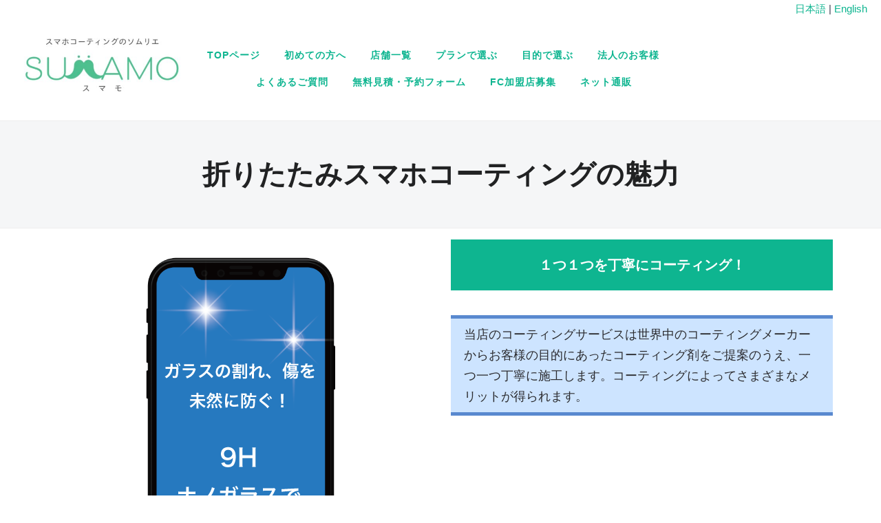

--- FILE ---
content_type: text/html; charset=UTF-8
request_url: https://sumaho-sumamo.com/oritatami/
body_size: 16760
content:

<!DOCTYPE html>
<html lang="ja">
<head>
    <meta charset="UTF-8">
    <meta name="viewport" content="width=device-width, initial-scale=1.0">
    <link rel="profile" href="https://gmpg.org/xfn/11">
    <link rel="pingback" href="https://sumaho-sumamo.com/xmlrpc.php">
    <title>折りたたみスマホコーティングおすすめポイント | スマホコーティング専門店スマモ</title>

<!-- All in One SEO Pack 2.9.1 by Michael Torbert of Semper Fi Web Designob_start_detected [-1,-1] -->

<meta name="keywords"  content="スマートフォン,スマホ,折りたたみスマートフォン,折りたたみスマホ,iphone,アイフォン," />

<link rel="canonical" href="https://sumaho-sumamo.com/oritatami/" />
<!-- /all in one seo pack -->
<link rel='dns-prefetch' href='//ajaxzip3.github.io' />
<link rel='dns-prefetch' href='//fonts.googleapis.com' />
<link rel='dns-prefetch' href='//s.w.org' />
		<script type="text/javascript">
			window._wpemojiSettings = {"baseUrl":"https:\/\/s.w.org\/images\/core\/emoji\/13.0.1\/72x72\/","ext":".png","svgUrl":"https:\/\/s.w.org\/images\/core\/emoji\/13.0.1\/svg\/","svgExt":".svg","source":{"concatemoji":"https:\/\/sumaho-sumamo.com\/wp-includes\/js\/wp-emoji-release.min.js?ver=5.6"}};
			!function(e,a,t){var r,n,o,i,p=a.createElement("canvas"),s=p.getContext&&p.getContext("2d");function c(e,t){var a=String.fromCharCode;s.clearRect(0,0,p.width,p.height),s.fillText(a.apply(this,e),0,0);var r=p.toDataURL();return s.clearRect(0,0,p.width,p.height),s.fillText(a.apply(this,t),0,0),r===p.toDataURL()}function l(e){if(!s||!s.fillText)return!1;switch(s.textBaseline="top",s.font="600 32px Arial",e){case"flag":return!c([127987,65039,8205,9895,65039],[127987,65039,8203,9895,65039])&&(!c([55356,56826,55356,56819],[55356,56826,8203,55356,56819])&&!c([55356,57332,56128,56423,56128,56418,56128,56421,56128,56430,56128,56423,56128,56447],[55356,57332,8203,56128,56423,8203,56128,56418,8203,56128,56421,8203,56128,56430,8203,56128,56423,8203,56128,56447]));case"emoji":return!c([55357,56424,8205,55356,57212],[55357,56424,8203,55356,57212])}return!1}function d(e){var t=a.createElement("script");t.src=e,t.defer=t.type="text/javascript",a.getElementsByTagName("head")[0].appendChild(t)}for(i=Array("flag","emoji"),t.supports={everything:!0,everythingExceptFlag:!0},o=0;o<i.length;o++)t.supports[i[o]]=l(i[o]),t.supports.everything=t.supports.everything&&t.supports[i[o]],"flag"!==i[o]&&(t.supports.everythingExceptFlag=t.supports.everythingExceptFlag&&t.supports[i[o]]);t.supports.everythingExceptFlag=t.supports.everythingExceptFlag&&!t.supports.flag,t.DOMReady=!1,t.readyCallback=function(){t.DOMReady=!0},t.supports.everything||(n=function(){t.readyCallback()},a.addEventListener?(a.addEventListener("DOMContentLoaded",n,!1),e.addEventListener("load",n,!1)):(e.attachEvent("onload",n),a.attachEvent("onreadystatechange",function(){"complete"===a.readyState&&t.readyCallback()})),(r=t.source||{}).concatemoji?d(r.concatemoji):r.wpemoji&&r.twemoji&&(d(r.twemoji),d(r.wpemoji)))}(window,document,window._wpemojiSettings);
		</script>
		<style type="text/css">
img.wp-smiley,
img.emoji {
	display: inline !important;
	border: none !important;
	box-shadow: none !important;
	height: 1em !important;
	width: 1em !important;
	margin: 0 .07em !important;
	vertical-align: -0.1em !important;
	background: none !important;
	padding: 0 !important;
}
</style>
	<link rel='stylesheet' id='wp-block-library-css'  href='https://sumaho-sumamo.com/wp-includes/css/dist/block-library/style.min.css?ver=5.6' type='text/css' media='all' />
<link rel='stylesheet' id='contact-form-7-css'  href='https://sumaho-sumamo.com/wp-content/plugins/contact-form-7/includes/css/styles.css?ver=5.0.5' type='text/css' media='all' />
<link rel='stylesheet' id='SC-TableOfContents-css'  href='https://sumaho-sumamo.com/wp-content/plugins/sc-tableofcontents/assets/sc-toc.css?ver=5.6' type='text/css' media='all' />
<link rel='stylesheet' id='toc-screen-css'  href='https://sumaho-sumamo.com/wp-content/plugins/table-of-contents-plus/screen.min.css?ver=2302' type='text/css' media='all' />
<link rel='stylesheet' id='wpfront-scroll-top-css'  href='https://sumaho-sumamo.com/wp-content/plugins/wpfront-scroll-top/css/wpfront-scroll-top.min.css?ver=2.0.1' type='text/css' media='all' />
<link rel='stylesheet' id='yyi_rinker_stylesheet-css'  href='https://sumaho-sumamo.com/wp-content/plugins/yyi-rinker/css/style.css?v=1.1.10&#038;ver=5.6' type='text/css' media='all' />
<link rel='stylesheet' id='balance-google-fonts-css'  href='//fonts.googleapis.com/css?family=Karla%3Aregular%2Citalic%2C200%2C300%2C500%2C600%2C700%2C800%26subset%3Dlatin%2C&#038;ver=5.6' type='text/css' media='all' />
<link rel='stylesheet' id='balance-style-css'  href='https://sumaho-sumamo.com/wp-content/themes/wpzoom-balance/style.css?ver=1.0.6' type='text/css' media='all' />
<link rel='stylesheet' id='media-queries-css'  href='https://sumaho-sumamo.com/wp-content/themes/wpzoom-balance/css/media-queries.css?ver=1.0.6' type='text/css' media='all' />
<link rel='stylesheet' id='balance-google-font-default-css'  href='//fonts.googleapis.com/css?family=Karla%3A400%2C400i%2C700%2C700i&#038;subset=latin-ext&#038;ver=5.6' type='text/css' media='all' />
<link rel='stylesheet' id='balance-style-color-default-css'  href='https://sumaho-sumamo.com/wp-content/themes/wpzoom-balance/styles/default.css?ver=1.0.6' type='text/css' media='all' />
<link rel='stylesheet' id='dashicons-css'  href='https://sumaho-sumamo.com/wp-includes/css/dashicons.min.css?ver=5.6' type='text/css' media='all' />
<link rel='stylesheet' id='fw-ext-builder-frontend-grid-css'  href='https://sumaho-sumamo.com/wp-content/plugins/unyson/framework/extensions/builder/static/css/frontend-grid.css?ver=1.2.11' type='text/css' media='all' />
<link rel='stylesheet' id='fw-ext-forms-default-styles-css'  href='https://sumaho-sumamo.com/wp-content/plugins/unyson/framework/extensions/forms/static/css/frontend.css?ver=2.7.20' type='text/css' media='all' />
<link rel='stylesheet' id='socicon-css'  href='https://sumaho-sumamo.com/wp-content/plugins/social-icons-widget-by-wpzoom/assets/css/socicon.css?ver=20181009' type='text/css' media='all' />
<link rel='stylesheet' id='genericons-css'  href='https://sumaho-sumamo.com/wp-content/plugins/social-icons-widget-by-wpzoom/assets/css/genericons.css?ver=20180625' type='text/css' media='all' />
<link rel='stylesheet' id='fontawesome-css'  href='https://sumaho-sumamo.com/wp-content/plugins/social-icons-widget-by-wpzoom/assets/css/font-awesome.min.css?ver=20180625' type='text/css' media='all' />
<link rel='stylesheet' id='tablepress-default-css'  href='https://sumaho-sumamo.com/wp-content/plugins/tablepress/css/default.min.css?ver=1.9.2' type='text/css' media='all' />
<link rel='stylesheet' id='wzslider-css'  href='https://sumaho-sumamo.com/wp-content/plugins/wpzoom-shortcodes/assets/css/wzslider.css?ver=5.6' type='text/css' media='all' />
<link rel='stylesheet' id='wpz-shortcodes-css'  href='https://sumaho-sumamo.com/wp-content/plugins/wpzoom-shortcodes/assets/css/shortcodes.css?ver=5.6' type='text/css' media='all' />
<link rel='stylesheet' id='zoom-font-awesome-css'  href='https://sumaho-sumamo.com/wp-content/plugins/wpzoom-shortcodes/assets/css/font-awesome.min.css?ver=5.6' type='text/css' media='all' />
<link rel='stylesheet' id='wpzoom-custom-css'  href='https://sumaho-sumamo.com/wp-content/themes/wpzoom-balance/custom.css?ver=5.6' type='text/css' media='all' />
<link rel='stylesheet' id='fw-shortcode-section-background-video-css'  href='https://sumaho-sumamo.com/wp-content/plugins/unyson/framework/extensions/shortcodes/shortcodes/section/static/css/background.css?ver=5.6' type='text/css' media='all' />
<link rel='stylesheet' id='fw-shortcode-section-css'  href='https://sumaho-sumamo.com/wp-content/plugins/unyson/framework/extensions/shortcodes/shortcodes/section/static/css/styles.css?ver=5.6' type='text/css' media='all' />
<script type='text/javascript' src='https://sumaho-sumamo.com/wp-includes/js/jquery/jquery.min.js?ver=3.5.1' id='jquery-core-js'></script>
<script type='text/javascript' src='https://sumaho-sumamo.com/wp-includes/js/jquery/jquery-migrate.min.js?ver=3.3.2' id='jquery-migrate-js'></script>
<script type='text/javascript' src='https://sumaho-sumamo.com/wp-content/plugins/yyi-rinker/js/event-tracking.js?v=1.1.10' id='yyi_rinker_event_tracking_script-js'></script>
<link rel="https://api.w.org/" href="https://sumaho-sumamo.com/wp-json/" /><link rel="alternate" type="application/json" href="https://sumaho-sumamo.com/wp-json/wp/v2/pages/22140" /><link rel='shortlink' href='https://sumaho-sumamo.com/?p=22140' />
<link rel="alternate" type="application/json+oembed" href="https://sumaho-sumamo.com/wp-json/oembed/1.0/embed?url=https%3A%2F%2Fsumaho-sumamo.com%2Foritatami%2F" />
<link rel="alternate" type="text/xml+oembed" href="https://sumaho-sumamo.com/wp-json/oembed/1.0/embed?url=https%3A%2F%2Fsumaho-sumamo.com%2Foritatami%2F&#038;format=xml" />
<script type="text/javascript" language="javascript">
    var vc_pid = "888752622";
</script><script type="text/javascript" src="//aml.valuecommerce.com/vcdal.js" async></script><style>
.yyi-rinker-images {
    display: flex;
    justify-content: center;
    align-items: center;
    position: relative;

}
div.yyi-rinker-image img.yyi-rinker-main-img.hidden {
    display: none;
}

.yyi-rinker-images-arrow {
    cursor: pointer;
    position: absolute;
    top: 50%;
    display: block;
    margin-top: -11px;
    opacity: 0.6;
    width: 22px;
}

.yyi-rinker-images-arrow-left{
    left: -10px;
}
.yyi-rinker-images-arrow-right{
    right: -10px;
}

.yyi-rinker-images-arrow-left.hidden {
    display: none;
}

.yyi-rinker-images-arrow-right.hidden {
    display: none;
}
div.yyi-rinker-contents.yyi-rinker-design-tate  div.yyi-rinker-box{
    flex-direction: column;
}

div.yyi-rinker-contents.yyi-rinker-design-slim div.yyi-rinker-box .yyi-rinker-links {
    flex-direction: column;
}

div.yyi-rinker-contents.yyi-rinker-design-slim div.yyi-rinker-info {
    width: 100%;
}

div.yyi-rinker-contents.yyi-rinker-design-slim .yyi-rinker-title {
    text-align: center;
}

div.yyi-rinker-contents.yyi-rinker-design-slim .yyi-rinker-links {
    text-align: center;
}
div.yyi-rinker-contents.yyi-rinker-design-slim .yyi-rinker-image {
    margin: auto;
}

div.yyi-rinker-contents.yyi-rinker-design-slim div.yyi-rinker-info ul.yyi-rinker-links li {
	align-self: stretch;
}
div.yyi-rinker-contents.yyi-rinker-design-slim div.yyi-rinker-box div.yyi-rinker-info {
	padding: 0;
}
div.yyi-rinker-contents.yyi-rinker-design-slim div.yyi-rinker-box {
	flex-direction: column;
	padding: 14px 5px 0;
}

.yyi-rinker-design-slim div.yyi-rinker-box div.yyi-rinker-info {
	text-align: center;
}

.yyi-rinker-design-slim div.price-box span.price {
	display: block;
}

div.yyi-rinker-contents.yyi-rinker-design-slim div.yyi-rinker-info div.yyi-rinker-title a{
	font-size:16px;
}

div.yyi-rinker-contents.yyi-rinker-design-slim ul.yyi-rinker-links li.amazonkindlelink:before,  div.yyi-rinker-contents.yyi-rinker-design-slim ul.yyi-rinker-links li.amazonlink:before,  div.yyi-rinker-contents.yyi-rinker-design-slim ul.yyi-rinker-links li.rakutenlink:before,  div.yyi-rinker-contents.yyi-rinker-design-slim ul.yyi-rinker-links li.yahoolink:before {
	font-size:12px;
}

div.yyi-rinker-contents.yyi-rinker-design-slim ul.yyi-rinker-links li a {
	font-size: 13px;
}
.entry-content ul.yyi-rinker-links li {
	padding: 0;
}

				</style><!-- WPZOOM Theme / Framework -->
<meta name="generator" content="Balance 1.0.6" />
<meta name="generator" content="WPZOOM Framework 1.8.2" />

<!-- Begin Theme Custom CSS -->
<style type="text/css" id="wpzoom-balance-custom-css">
.wpz_cart{display:none;}.navbar-brand-wpz a{color:#0eb590;}.navbar-brand-wpz a:hover{color:#075e21;}a, .zoom-twitter-widget a{color:#0eb590;}a:hover, .zoom-twitter-widget a:hover{color:#006850;}button, input[type=button], input[type=reset], input[type=submit]{background:#0eb590;}.main-navbar .sf-menu > li > a{color:#0eb590;}.main-navbar .sf-menu > li a:hover{color:#075e21;}.main-navbar .navbar-wpz > .current-menu-item > a, .main-navbar .navbar-wpz > .current_page_item > a{color:#0eb590;}.sb-search .sb-icon-search:hover, .sb-search.sb-search-open .sb-icon-search:before{color:#051d3f;}.slides li .slide_button a:hover{background:#0eb590;}.site-footer{color:#0eb590;}.site-footer .widget .title{color:#0eb590;}.site-footer a{color:#0eb590;}.site-footer a:hover{color:#075e21;}body{font-family:"Helvetica Neue",Helvetica,Arial,sans-serif;}.navbar-brand-wpz h1 a{font-family:"Helvetica Neue",Helvetica,Arial,sans-serif;font-size:20px;text-transform:none;}.main-navbar a{font-family:"Helvetica Neue",Helvetica,Arial,sans-serif;font-size:14px;font-weight:bold;text-transform:none;}.wpzoom_slider .slides li h3{font-family:"Helvetica Neue",Helvetica,Arial,sans-serif;font-size:40px;font-weight:bold;}.slides li .slide-header p{font-family:"Helvetica Neue",Helvetica,Arial,sans-serif;}.widget .title{font-family:"Helvetica Neue",Helvetica,Arial,sans-serif;text-transform:none;}
</style>
<!-- End Theme Custom CSS -->
		<style type="text/css" id="wp-custom-css">
			h2.fw-special-title {
	color: #051d3f;
	font-weight: bold;
}

h3.fw-special-title{
		color: #051d3f;
	font-weight: bold;
}

h3{

	font-weight: bold;	
}

.fw-special-subtitle{
	font-size:80%;
	margin-top:-20px;
	padding-bottom:10px;
border-bottom: 1px solid #e8e8e8;
	margin-left:30%;
	margin-right:30%;
	}

.btn>a {
    background-color: #fff200;
    border-radius: 17px;
    color: #051d3f;
    display: block;
    font-weight: bold;
    line-height: 34px;
    text-align: center;
    width:100%;
		font-size:75%;
}

.btn2>a {
    background-color: #fff200;
    border-radius: 17px;
    color: #051d3f;
    display: block;
    font-weight: bold;
    line-height: 34px;
    text-align: center;
    width:100%;
		font-size:75%;
}

a {
    text-decoration: none;
}

.parent {/*親要素*/
position: relative;


}

.parent p {
position: absolute;
top: 50%;
left: 50%;
-ms-transform: translate(-50%,-50%);
-webkit-transform : translate(-50%,-50%);
transform : translate(-50%,-50%);
	width:80%;
text-align: center;/*一応BOX内の文字も中央寄せ*/
}

.m_text{
	color:#051d3f;
	font-size:85%;
	text-align:center;
}

.step_bg{
	padding-top:20px;
	padding-bottom:20px;
	background-color: #051d3f;
    filter:alpha(opacity=90);
    -moz-opacity: 0.9;
    opacity: 0.9;
}

.fw-iconbox{
	font-size:80%;
}

.houjin_bg{
		padding-top:20px;
	padding-bottom:20px;
	background-color: #ffffff;
    filter:alpha(opacity=90);
    -moz-opacity: 0.9;
    opacity: 0.9;
}

.display_b{
overflow:hidden;
}

.carousel_ma{
padding-left:120px;
	padding-right:0px;
}

.cp_qa *, .cp_qa *:after, .cp_qa *:before {
	font-family: 'FontAwesome', sans-serif;
	-webkit-box-sizing: border-box;
	        box-sizing: border-box;
}
.cp_qa dt,.cp_qa dd {
	position: relative;
	padding: 0.5em;
	box-shadow: 0px 1px 1px rgba(0,0,0,0.2);
	border-radius: 0.3em;
}
.cp_qa dt {
	margin: 0 3em 1em 3em;
	background: #F8ECE0;
}
.cp_qa dd {
	margin: 0 3em 3em 3em;
	background: #CEE3F6;
}
/* 吹き出し&#x25b6;︎ */
.cp_qa dt::before,.cp_qa dd::before{
	position: absolute;
	z-index: 99;
	top: 0.5em;
	display: inline-block;
	width: 0;
	height: 0;
	content: '';
	border-style: solid;
}
/* 質問吹き出し&#x25b6;︎ */
.cp_qa dt::before {
	left: -0.5em;
	border-width: 5px 8.7px 5px 0;
	border-color: transparent #F8ECE0 transparent transparent;
}
/* 答え吹き出し&#x25b6;︎ */
.cp_qa dd::before {
	right: -0.5em;
	border-width: 5px 0 5px 8.7px;
	border-color: transparent transparent transparent #CEE3F6;
}
/* ?!アイコン */
.cp_qa dt::after,.cp_qa dd::after {
	font-size: 1.2em;
	position: absolute;
	top: 0;
	color: #ffffff;
	border-radius: 50%;
	display: inline-block;
	width: 1.5em;
	height: 1.5em;
	line-height: 1.2em;
}
/* ?アイコン */
.cp_qa dt::after {
	left: -2.5em;
	margin: 0 0.5em 0 0;
	padding: 0.2em 0.4em;
	content: '\f128';
	background: #FAAC58;
}
/* !アイコン */
.cp_qa dd::after {
	right: -2.5em;
	margin: 0 0 0 0.5em;
	padding: 0.2em 0.45em;
	content: '\f0eb';
	background: #81BEF7;
}

.btn-denim {
  display: inline-block;
	 width:130px;
  max-width: 200px;
  text-align: center;
  background-color: #fff200;
  font-size: 12px;
  color: #293b6a;
  text-decoration: none;
  font-weight: bold;
  padding: 6px 10px;
  border: 1px dashed #293b6a;
  box-shadow: 0px 0px 0px 5px #fff200;/* box-shadowで外枠を */
	    border-radius: 20px;
    -webkit-border-radius: 20px;/* for Safari and Chrome 対応*/
    -moz-border-radius: 20px;/* for Firefox 対応*/
}

.btn-denim:hover {
  border-style: solid;
}

.btn-denim2 {
  display: inline-block;
	 width:180px;
  max-width: 200px;
  text-align: center;
  background-color: #fff200;
  font-size: 12px;
  color: #293b6a;
  text-decoration: none;
  font-weight: bold;
  padding: 6px 10px;
  border: 1px dashed #293b6a;
  box-shadow: 0px 0px 0px 5px #fff200;/* box-shadowで外枠を */
	    border-radius: 20px;
    -webkit-border-radius: 20px;/* for Safari and Chrome 対応*/
    -moz-border-radius: 20px;/* for Firefox 対応*/
}

.btn-denim2:hover {
  border-style: solid;
}

.btn-denim3 {
  display: inline-block;
	 width:180px;
  max-width: 200px;
  text-align: center;
  background-color: #293b6a;
  font-size: 12px;
  color: #fff;
  text-decoration: none;
  font-weight: bold;
  padding: 6px 10px;
  border: 1px dashed #fff;
  box-shadow: 0px 0px 0px 5px #293b6a;/* box-shadowで外枠を */
	    border-radius: 20px;
    -webkit-border-radius: 20px;/* for Safari and Chrome 対応*/
    -moz-border-radius: 20px;/* for Firefox 対応*/
	
}

a.btn-denim3:visited {
	color:#fff;
}

.btn-denim3:hover {
  border-style: solid;
}

.gengo{
	font-size:85%;
	margin-right:20px;
}

.fw-col-xs-12 {
	 overflow: hidden !important;
}

table.type06 th {
    padding: 10px;
    font-weight: bold;
    vertical-align: middle;
    background: #3f3f3f;
    color: #ffffff;
    text-align: center;
}

/*タブ切り替え*/
.tab5 {
  width: 100%;/*横幅はここで設定します。100%にすれば可変になります。*/
  min-width: 320px;
  margin: 0 auto;
}
.tab5 .tab-content {
  margin: 0 10px;

}
.tab5 label {
  display: inline-block;
  margin: 0;
  padding: 0;
}
.tab5 label {
  display: inline-block;
  width: 120px;
  padding: 3px 10px;
  cursor: pointer;
  background: #ddd;
  color: #777;
  margin-right: -2px;
	font-size:11px;
}
.tab5 label:hover {
  background: #eee;
}
.tab5 input:checked + label {
  background: #9fb7d4;
  color: white;
  padding: 5px 10px 3px 10px;
}
.tab5 input {
  display: none;
}

.tab5 #tab5-b1,
.tab5 #tab5-b2,
.tab5 #tab5-b3,
.tab5 #tab5-b4,
.tab5 #tab5-b5,
.tab5 #tab5-b6,
.tab5 #tab5-b7 {
  display: none;
  padding: 10px;
	font-size:14px;
}
.tab5 #tab5-1:checked ~ #tab5-b1,
.tab5 #tab5-2:checked ~ #tab5-b2,
.tab5 #tab5-3:checked ~ #tab5-b3,
.tab5 #tab5-4:checked ~ #tab5-b4, 
.tab5 #tab5-5:checked ~ #tab5-b5,
.tab5 #tab5-6:checked ~ #tab5-b6,
.tab5 #tab5-7:checked ~ #tab5-b7 {
  display: block;
  border: 1px solid #9fb7d4;
}

.btn003 {
  display: inline-block;
  padding: 12px 32px;
  background-image: linear-gradient(45deg, #051d3f 0%, #4169e1 100%);
  border-radius: 4px;
  color: #ffffff !important;
  text-decoration: none;
  font-size: 18px;
  font-weight: bold;
  line-heigt: 1.2em;
  -webkit-transition: .8s;
  transition: .8s;
	margin-bottom:20px;
}

.btn003:hover {
  background-image: linear-gradient(45deg, #4169e1 100%, #d47676 100%);
}

.btn004 {
  display: inline-block;
  padding: 16px 32px;
  background-image: linear-gradient(45deg, #bbc8e6 0%, #8491c3 100%);
  border-radius: 4px;
  color: #ffffff !important;
  text-decoration: none;
  font-size: 18px;
  font-weight: bold;
  line-heigt: 1.2em;
  -webkit-transition: .8s;
  transition: .8s;
	margin-top:5px;
	margin-bottom:5px;
}

.btn004:hover {
  background-image: linear-gradient(45deg, #bbc8e6 100%, #8491c3 100%);
}

div.r-btns0717--reserve, a.r-btns0717--reserve, button.r-btns0717--reserve {
    background-color: #FFF200;
    width: 100%;
    margin: 0 auto;
    font-size: 12px;
    height: 33px;
    line-height: 33px;
    color: #3F4254;
}

div.r-btns0717, a.r-btns0717, button.r-btns0717 {
    cursor: pointer;
    display: block;
    border-radius: 60px;
    font-weight: bold;
    text-align: center;
}		</style>
			<!-- Global site tag (gtag.js) - Google Analytics -->
<script async src="https://www.googletagmanager.com/gtag/js?id=G-X9Z4FGJRK1"></script>
<script>
  window.dataLayer = window.dataLayer || [];
  function gtag(){dataLayer.push(arguments);}
  gtag('js', new Date());

  gtag('config', 'G-X9Z4FGJRK1');
</script>
</head>
<body data-rsssl=1 class="page-template page-template-page-templates page-template-full-width-builder page-template-page-templatesfull-width-builder-php page page-id-22140 wp-custom-logo">

    <header class="site-header">
<div align="right" class="gengo">	    
<a href="https://personalcomputer-repair.com/" data-stt-changelang="ja" data-stt-ignore>日本語</a> | 
<a href="https://personalcomputer-repair.com/en/" data-stt-changelang="en" data-stt-ignore>English</a>
</div>
	    

<!-- [ PC用 ] -->

<!-- [ PC用 ] -->

  
	    


        <div class="inner-wrap">
            <div class="brand-wrap">

                <div class="navbar-brand-wpz">
                    <div align="center"><a href="https://sumaho-sumamo.com/" class="custom-logo-link" rel="home" itemprop="url"><img width="372" height="143" src="https://sumaho-sumamo.com/wp-content/uploads/2021/01/27df3ef0de37e561a7b8719b6cfdbeec-430x165.jpg" class="custom-logo" alt="スマホコーティング専門店スマモ" loading="lazy" itemprop="logo" srcset="https://sumaho-sumamo.com/wp-content/uploads/2021/01/27df3ef0de37e561a7b8719b6cfdbeec-430x165.jpg 430w, https://sumaho-sumamo.com/wp-content/uploads/2021/01/27df3ef0de37e561a7b8719b6cfdbeec-300x115.jpg 300w, https://sumaho-sumamo.com/wp-content/uploads/2021/01/27df3ef0de37e561a7b8719b6cfdbeec-143x55.jpg 143w, https://sumaho-sumamo.com/wp-content/uploads/2021/01/27df3ef0de37e561a7b8719b6cfdbeec.jpg 744w" sizes="(max-width: 372px) 100vw, 372px" /></a></div>                </div><!-- .navbar-brand -->

                <nav class="main-navbar" role="navigation">
                     <div class="navbar-header-main">
                        
                           <div id="menu-main-slide" class="menu-main-container"><ul id="menu-main" class="menu"><li id="menu-item-39" class="menu-item menu-item-type-post_type menu-item-object-page menu-item-home menu-item-39"><a href="https://sumaho-sumamo.com/">TOPページ</a></li>
<li id="menu-item-5586" class="menu-item menu-item-type-post_type menu-item-object-page menu-item-5586"><a href="https://sumaho-sumamo.com/guide/">初めての方へ</a></li>
<li id="menu-item-5584" class="menu-item menu-item-type-post_type menu-item-object-page menu-item-5584"><a href="https://sumaho-sumamo.com/shops/">店舗一覧</a></li>
<li id="menu-item-5583" class="menu-item menu-item-type-post_type menu-item-object-page menu-item-5583"><a href="https://sumaho-sumamo.com/plans/">プランで選ぶ</a></li>
<li id="menu-item-5582" class="menu-item menu-item-type-post_type menu-item-object-page menu-item-5582"><a href="https://sumaho-sumamo.com/purpose/">目的で選ぶ</a></li>
<li id="menu-item-8341" class="menu-item menu-item-type-post_type menu-item-object-page menu-item-8341"><a href="https://sumaho-sumamo.com/houjinjisseki/">法人のお客様</a></li>
<li id="menu-item-5580" class="menu-item menu-item-type-post_type menu-item-object-page menu-item-5580"><a href="https://sumaho-sumamo.com/faq-2/">よくあるご質問</a></li>
<li id="menu-item-5579" class="menu-item menu-item-type-post_type menu-item-object-page menu-item-5579"><a href="https://sumaho-sumamo.com/estimation/">無料見積・予約フォーム</a></li>
<li id="menu-item-11679" class="menu-item menu-item-type-custom menu-item-object-custom menu-item-11679"><a href="https://sumaho-sumamo.com/fc-2/">FC加盟店募集</a></li>
<li id="menu-item-25908" class="menu-item menu-item-type-post_type menu-item-object-page menu-item-25908"><a href="https://sumaho-sumamo.com/ec/">ネット通販</a></li>
</ul></div>                    </div>
                    <div id="navbar-main">
                        <div class="menu-main-container"><ul id="menu-main-1" class="navbar-wpz dropdown sf-menu"><li class="menu-item menu-item-type-post_type menu-item-object-page menu-item-home menu-item-39"><a href="https://sumaho-sumamo.com/">TOPページ</a></li>
<li class="menu-item menu-item-type-post_type menu-item-object-page menu-item-5586"><a href="https://sumaho-sumamo.com/guide/">初めての方へ</a></li>
<li class="menu-item menu-item-type-post_type menu-item-object-page menu-item-5584"><a href="https://sumaho-sumamo.com/shops/">店舗一覧</a></li>
<li class="menu-item menu-item-type-post_type menu-item-object-page menu-item-5583"><a href="https://sumaho-sumamo.com/plans/">プランで選ぶ</a></li>
<li class="menu-item menu-item-type-post_type menu-item-object-page menu-item-5582"><a href="https://sumaho-sumamo.com/purpose/">目的で選ぶ</a></li>
<li class="menu-item menu-item-type-post_type menu-item-object-page menu-item-8341"><a href="https://sumaho-sumamo.com/houjinjisseki/">法人のお客様</a></li>
<li class="menu-item menu-item-type-post_type menu-item-object-page menu-item-5580"><a href="https://sumaho-sumamo.com/faq-2/">よくあるご質問</a></li>
<li class="menu-item menu-item-type-post_type menu-item-object-page menu-item-5579"><a href="https://sumaho-sumamo.com/estimation/">無料見積・予約フォーム</a></li>
<li class="menu-item menu-item-type-custom menu-item-object-custom menu-item-11679"><a href="https://sumaho-sumamo.com/fc-2/">FC加盟店募集</a></li>
<li class="menu-item menu-item-type-post_type menu-item-object-page menu-item-25908"><a href="https://sumaho-sumamo.com/ec/">ネット通販</a></li>
</ul></div>                    </div><!-- #navbar-main -->
                 </nav><!-- .navbar -->

                  <div class="header_misc">



<!-- [ PC用 ] -->
                    <div>
	                    
                       </a>
                    </div>
<!-- [ PC用 ] -->

  



                     <div class="wpz_cart">
                                              </div>
                 </div>

            </div>
        </div>

    </header><!-- .site-header -->
<main id="main" class="site-main page-with-cover" role="main">

    
        
        
        <div class="builder-wrap">

            <article id="post-22140" class="post-22140 page type-page status-publish has-post-thumbnail hentry">

                <header class="entry-header">

                    <h1 class="entry-title">折りたたみスマホコーティングの魅力</h1>
                </header><!-- .entry-header -->

                <div class="fw-page-builder-content"><section class=" fw-main-row-custom fw-main-row-top fw-section-no-padding" style=" " >
	<div class="fw-container">
		<div class="fw-row">
	<div class="fw-col-xs-12 fw-col-sm-6">
	<p><img src="https://glation-glasscoating.com/wp-content/uploads/2019/01/coatingpoint6.png" alt="" width="422" height="597" class="aligncenter size-full wp-image-7268" /></p></div>
<div class="fw-col-xs-12 fw-col-sm-6">
	<h2 class="head-H" style="text-align: center;">１つ１つを丁寧にコーティング！</h2><div class="box4"><p>当店のコーティングサービスは世界中のコーティングメーカーからお客様の目的にあったコーティング剤をご提案のうえ、一つ一つ丁寧に施工します。コーティングによってさまざまなメリットが得られます。</p></div></div>
</div>

	</div>
</section><section class=" fw-main-row-custom fw-section-no-padding" style=" " >
	<div class="fw-container">
		<div class="fw-row">
	<div class="fw-col-xs-12">
	<h2 class="head-H" style="text-align: center;">折りたたみスマホガラスコーティングの魅力</h2></div>
</div>

<div class="fw-row">
	<div class="fw-col-xs-12 fw-col-sm-4">
	<div class="balloon1"><p><img src="https://glation-glasscoating.com/wp-content/uploads/2019/01/icon_106132_128.png" alt="" width="128" height="128" class="aligncenter size-full wp-image-7132" /></p><div class="point">最高硬度９H</div></div><div class="box4"><p>スマートフォンのガラスの硬度を9Hにすることが可能(サファイアガラス同等)。防弾ガラスの技術を応用し、ナノ化されたガラス液体を塗り込みます。９Hの硬さがあると、ハサミなどの刃物をあてても、ほとんど傷が付かない硬さとなります。また、細かい傷であれば傷にガラスが入り込み傷を埋めてくれます。</p></div></div>
<div class="fw-col-xs-12 fw-col-sm-4">
	<div class="balloon1"><p><img class="aligncenter size-full wp-image-7134" src="https://glation-glasscoating.com/wp-content/uploads/2019/01/icon_154152_128-e1548298024453.png" alt="" width="128" height="128" /></p><div class="point">なめらかタッチ</div></div><div class="box4"><p>スマートフォンのガラス面に液体上のナノガラスが入っていき、目に見えない小さな凹凸を埋めてくれます。その後、硬化することでなめらかな触り心地となります。一方で、ナノガラスが網目状に効果するため、滑りすぎて落としてしまうという心配は必要ありません。</p></div></div>
<div class="fw-col-xs-12 fw-col-sm-4">
	<div class="balloon1"><p><img src="https://glation-glasscoating.com/wp-content/uploads/2019/01/icon_162052_256.png" alt="" width="128" height="128" class="aligncenter size-full wp-image-7146" /></p><div class="point">抗菌効果</div></div><div class="box4"><p>当店が取り扱うチタンコーティングには、抗菌効果があるとされています。人体に影響を及ぼす細菌の一部にも効くとされている為、小さなお子様に動画を観せる際などに使用されている場合には割れ、指紋を防ぐことも含めてコーティングがオススメです。</p></div></div>
</div>

<div class="fw-row">
	<div class="fw-col-xs-12 fw-col-sm-4">
	<div class="balloon1"><p><img class="aligncenter size-full wp-image-7144" src="https://glation-glasscoating.com/wp-content/uploads/2019/01/icon_109412_256.png" alt="" width="128" height="128" /></p><div class="point">水に強く</div></div><div class="box4">ガラスコーティングの特徴の１つとして、高い撥水効果があります。iPhone7以上の端末の場合耐水性能が備わっていますが、防水で無い為に水没の危険性がありますが、撥水効果が付く事で水を弾くのでより水没しずらくなります。</p></div></div>
<div class="fw-col-xs-12 fw-col-sm-4">
	<div class="balloon1"><p><img class="aligncenter size-full wp-image-7133" src="https://glation-glasscoating.com/wp-content/uploads/2019/01/icon_108172_128.png" alt="" width="128" height="128" /></p><div class="point">指紋防止</div></div><div class="box4"><p>スマートフォンのガラス面に液体上のナノガラスが入っていき、目に見えない小さな凹凸を埋めてくれます。その後、硬化することでよりキレイな表面となります。凹凸が少ない為、指紋やファンデーションが入り込みづらくなります。また、指紋がついた際には簡単に拭き取りやすくなります。</p></div></div>
<div class="fw-col-xs-12 fw-col-sm-4">
	<div class="balloon1"><p><img class="aligncenter size-full wp-image-7145" src="https://glation-glasscoating.com/wp-content/uploads/2019/01/icon_131152_256.png" alt="" width="128" height="128" /></p><div class="point">クリアな画面</div></div><div class="box4"><p>スマートフォンのガラス面に液体上のナノガラスが入っていき、目に見えない小さな凹凸を埋めてくれます。その後、硬化することでなめらかな平面となります。そうすることで、通常のガラス面よりも屈折が良くよりクリアなガラス面になります。</p></div></div>
</div>

	</div>
</section><section class=" fw-main-row-custom fw-section-no-padding" style=" " >
	<div class="fw-container">
		<div class="fw-row">
	<div class="fw-col-xs-12">
	<p><img class="aligncenter wp-image-22881 size-large" src="https://sumaho-sumamo.com/wp-content/uploads/2021/04/29d3bc99193cb0b837fb8cc53f050ae5-1024x229.png" alt="" width="900" height="201" /></p></div>
</div>

<div class="fw-row">
	<div class="fw-col-xs-12">
	<h2 class="head-H" style="text-align: center;">ベースコート</h2></div>
</div>

<div class="fw-row">
	<div class="fw-col-xs-12">
	<div align="center"><h4>ガラスコーティング費用</h4></div></div>
</div>

<div class="fw-row">
	<div class="fw-col-xs-12 fw-col-sm-4">
	<div class="box2"><p>1/4面(片面)　3,000円～</p></div></div>
<div class="fw-col-xs-12 fw-col-sm-4">
	<div class="box2"><p>2/4面(片面)　6,000円～</p></div></div>
<div class="fw-col-xs-12 fw-col-sm-4">
	<div class="box2"><p>全面　9,000円～</p></div></div>
</div>

<div class="fw-row">
	<div class="fw-col-xs-12">
	<div align="center"><h4>ガラス＋チタンコーティング費用</h4></div></div>
</div>

<div class="fw-row">
	<div class="fw-col-xs-12 fw-col-sm-4">
	<div class="box2"><p><span style="display: inline !important; float: none; background-color: transparent; color: #6091d3; font-family: 'Helvetica Neue',Helvetica,Arial,sans-serif; font-size: 18px; font-style: normal; font-variant: normal; font-weight: bold; letter-spacing: normal; orphans: 2; text-align: center; text-decoration: none; text-indent: 0px; text-transform: none; -webkit-text-stroke-width: 0px; white-space: normal; word-spacing: 0px;">抗菌・防臭・ブルーライトカット</span></p><p>1/4面(片面)　4,000円～</p></div></div>
<div class="fw-col-xs-12 fw-col-sm-4">
	<div class="box2"><p><span style="display: inline !important; float: none; background-color: transparent; color: #6091d3; font-family: 'Helvetica Neue',Helvetica,Arial,sans-serif; font-size: 18px; font-style: normal; font-variant: normal; font-weight: bold; letter-spacing: normal; orphans: 2; text-align: center; text-decoration: none; text-indent: 0px; text-transform: none; -webkit-text-stroke-width: 0px; white-space: normal; word-spacing: 0px;">抗菌・防臭・ブルーライトカット</span></p><p>2/4面(片面)　8,000円～</p></div></div>
<div class="fw-col-xs-12 fw-col-sm-4">
	<div class="box2"><p><span style="display: inline !important; float: none; background-color: transparent; color: #6091d3; font-family: 'Helvetica Neue',Helvetica,Arial,sans-serif; font-size: 18px; font-style: normal; font-variant: normal; font-weight: bold; letter-spacing: normal; orphans: 2; text-align: center; text-decoration: none; text-indent: 0px; text-transform: none; -webkit-text-stroke-width: 0px; white-space: normal; word-spacing: 0px;">抗菌・防臭・ブルーライトカット</span></p><p>全面　12,000円～</p></div></div>
</div>

<div class="fw-row">
	<div class="fw-col-xs-12">
	<div align="center"><h4>ガラス＋銀コーティング費用</h4></div></div>
</div>

<div class="fw-row">
	<div class="fw-col-xs-12 fw-col-sm-4">
	<div class="box2"><p><span style="display: inline !important; float: none; background-color: transparent; color: #6091d3; font-family: 'Helvetica Neue',Helvetica,Arial,sans-serif; font-size: 18px; font-style: normal; font-variant: normal; font-weight: bold; letter-spacing: normal; orphans: 2; text-align: center; text-decoration: none; text-indent: 0px; text-transform: none; -webkit-text-stroke-width: 0px; white-space: normal; word-spacing: 0px;">抗菌・防臭</span>　1/4面(片面)　4,000円～</p></div></div>
<div class="fw-col-xs-12 fw-col-sm-4">
	<div class="box2"><p>抗菌・防臭　2/4面(片面)　8,000円～</p></div></div>
<div class="fw-col-xs-12 fw-col-sm-4">
	<div class="box2"><p>抗菌・防臭　全面　12,000円～</p></div></div>
</div>

<div class="fw-row">
	<div class="fw-col-xs-12">
	<div align="center"><h4>セラミックコーティング費用</h4></div></div>
</div>

<div class="fw-row">
	<div class="fw-col-xs-12 fw-col-sm-4">
	<div class="box2"><p>硬化　1/4面（片面）　9,000円～</p></div></div>
<div class="fw-col-xs-12 fw-col-sm-4">
	<div class="box2"><p>硬化　2/4面（片面）　16,000円～</p></div></div>
<div class="fw-col-xs-12 fw-col-sm-4">
	<div class="box2"><p>硬化　全面　25,000円～</p></div></div>
</div>

<div class="fw-row">
	<div class="fw-col-xs-12">
	<div class="box2"><div style="font-size: 60%; text-align: left;"><p>※ガラスへのガラスコーティングの効果は約2～3年間継続致します。<br />※施工後、繰り返し重ねて施工することでより高い効果が得られます。<br />※ガラスコーティングには15分ほどのお時間を頂いております。<br />※ガラスコーティングは、折りたたみスマホ以外にも、眼鏡などあらゆるお品物に施工可能です。<br />※スマホコーティングのソムリエSUMAMOでは、塗り直しの保証期間は１年間になります。</p></div><div></div></div></div>
</div>

	</div>
</section><section class=" fw-main-row-custom fw-section-no-padding" style=" " >
	<div class="fw-container">
		<div class="fw-row">
	<div class="fw-col-xs-12">
	<h2 class="head-H" style="text-align: center;">トップコート</h2></div>
</div>

<div class="fw-row">
	<div class="fw-col-xs-12">
	<div align="center"><h4>フッ素コーティング費用</h4></div></div>
</div>

<div class="fw-row">
	<div class="fw-col-xs-12 fw-col-sm-4">
	<div class="box2"><p>1/4面(片面)　1,000円～</p></div></div>
<div class="fw-col-xs-12 fw-col-sm-4">
	<div class="box2"><p>2/4面(片面)　2,000円～</p></div></div>
<div class="fw-col-xs-12 fw-col-sm-4">
	<div class="box2"><p>全面　2,500円～</p></div></div>
</div>

	</div>
</section><section class=" fw-main-row-custom fw-section-no-padding" style=" " >
	<div class="fw-container">
		<div class="fw-row">
	<div class="fw-col-xs-12">
	<h2 class="head-H">ガラスコーティングとは？</h2><p>持っていて当たり前になってしまった高級電気製品のスマートフォン。毎日使用するものなので、どうしても落としてしまったり、水没、汚してしまうなどのトラブルを避ける事は出来ません。<br />そこで役立つのが、ガラスコーティングです。<br />特殊な液体ガラスをスマートフォンに塗り込み、硬化させることで、業界最薄(約0.003ミリ)のコーティングをします。<br />ガラスコーティングは、施工してから約20日ほどで完全に固まり、硬度9Hの硬さに達します。<br />液晶表面は強化ガラスに守られた状態になり、画面が割れずらくなったり、傷が付きにくくなる効果を発揮します。効果は未施工時に比べて、強度6倍、フィルム貼付時に比べて強度3倍になるといわれています。<br />その他にも、防指紋効果・傷防止・撥水効果など多数効果があります。<br />≪施工時間≫<br />ガラスコーティングの施工時間は、約5～15分と短く、一度施工すれば2～3年以上持ちますので、長くご利用頂く事も可能です。<br />(※14年ほど持つとも言われていますが、sumamo(スマモ)では１年を保証期間とさせて頂いております。)<br />≪ガラスコーティングの使用例≫<br />SUMAMOが扱う液体ガラス技術は、高い硬化性能や撥水性能がある事からも、スポーツカーで有名なＦ社や日本が誇るS幹線の外装などの公認の素材として認められているようです。</p><h2 class="head-H">チタンコーティングとは？</h2><p>スマホコーティングのソムリエSUMAMOのチタンコーティングとは、通常のガラスコーティング剤に二酸化チタンが入ったコーティング剤の事をさします。二酸化チタンには、ブルーライトカット効果・電磁波カット・抗菌・防臭効果があります。<a href="https://sumaho-sumamo.com/antibacterial/ " target="_blank" rel="noopener">二酸化チタンコーティングで抗菌、防臭できる理由！</a>チタンコーティング済みのものを光（太陽光・蛍光灯など）に当てるだけで、表面が酸化し、ウイルスや菌の元である有機物を二酸化炭素と水に分解します。その作用により、光に当てているだけで、抗菌と防臭ができる優れものなのです。また、チタンコーティングには茶色っぽい着色があり、ブルーライトの可視光線をカットすることが確認できています。ちょうどUVカットの眼鏡のような色のイメージです。さらに、二酸化チタンには、電磁シールドとして電磁波カットの効果もあります。<a href="https://sumaho-sumamo.com/electromagnetic_waves/" target="_blank" rel="noopener">チタンコーティングで電磁波カットができる理由！</a></p><h2 class="head-H">トップコート　フッ素コーティングとは？</h2><p>スマホコーティングのソムリエSUMAMOのフッ素コーティングとは、①低摩耗性（すべり特性）②非粘着性③撥水･撥油性④耐薬品性⑤非濡性などの物性を兼ね備えた表面処理（塗膜）です。テフロン（フッ素）コーティングとも言われます。有名なものだと、車のポリマーコーティングやフライパンのテフロン加工、iPhone X以降の標準装備としても施工されています。 コーティング後の表面は油や水も弾き、粘着性のあるものでも付着しにくく、付着しても離れやすいです。スマホにコーティングすると表面がすべすべになり、指紋がつきにくくなります。 iPhone X以降の画面には標準装備としてコーティングされていますが、フッ素は有機物なので、耐久性に弱くすぐに剥がれてしまいます。ですが、無機物であるガラスコーティングの直後にフッ素コーティングすると、ガラス溶剤にフッ素が吸着するので、剥がれにくくなります。画面のさわり心地が新品時に復活し、2～3ヶ月に一度、定期的に施工していただくと、さらに効果がアップします。また、ガラスコーティングが完全硬化するのに20日前後かかるのに対し、フッ素コーティングは48時間で硬化します。つまり、ガラスコーティングが硬化するまでの間、画面保護の役割を担ってくれます。</p><h2 class="head-H">保護ガラスフィルムと何が違うの？</h2><p>保護強化ガラスの場合、店頭で販売されている多くの最高硬度の強化ガラスで『9H』とされています。9Hの硬度があれば十分に割れづらく、スマホの落下時に液晶を守ってくれる可能性は十分にあります。<br />その反面、どの強化ガラスが良いのかは分かりづらく、また、角まで覆わない液晶部分だけを守るタイプのガラスフィルムが多く販売されています。しかし、実際にスマホを落として画面を割ってしまう場合には、画面の角から落とすことが多いために、ガラスフィルムと関係の無い部分に衝撃が加わります。<br />ガラスコーティングの場合、一度施工をしてしまえば、コーティング自体は2～3年以上持つとされていますし、ガラスフィルムが剥がれてしまう問題が無くなります。それに加え、見た目では全く分からないナノ単位の施工ですのでスマホ本来の機能を損ないません。<br />硬度は現在販売されている最高硬度の9Hと同じ硬さまで上がり、ガラスフィルムを貼っている状態の約3倍の硬さ、それに加えて、しっかりと角ギリギリまでの施工を致します。</p><h2 class="head-H">メニューの『両面』って意味あるの？</h2><p>各機種の裏面には表面と違いカメラなどの凹凸があります。<br />凹凸がある事で、落とした時にその部分に力が集中してしまい、そこから大きく背面のガラスが割れてしまうトラブルが急増しているので、ガラスコーティングに保護することをお勧めします。また、割れてしまった背面部分に施工することで、ひび割れた背面を強化することも可能です。<br />特に、最新のiPhoneやAndroidなどのスマホは、背面部分がガラスになっています。背面ガラスの修理は料金がかさみまうので、コーティングで割れ防止しておくことをお勧めします。</p><h2 class="head-H">市販や他店のガラスコーティングと何が違うの？</h2><p>SUMAMO(スマモ)で使用していますガラスコーティング剤は、高級スポーツカーとして世界的に有名なＦ社や、国内某大手キャリアが店頭で販売を開始し始めたコーティング剤と同じモノを使用しています。また、最近ではS幹線の外装でも使用されているものも仕入れ可能なため、”市場で良いものをお客様に届ける”をモットーにガラスコーティングを施工させていただきます。<br />もちろん、大手企業が採用したコーティング剤だから安易に良いという訳ではありませんが、ネット販売されているコーティング剤よりも信用できることに間違いは無いかと思います。<br />SUMAMO(スマモ)では、通常１度しか行わないコーティング施工作業を、より高い品質でお渡し出来るように、１度の施工で３回、三重のコーティングを致しております。<br />三重コーティングを行う事で、他店よりも質の良い、より強力な状態を維持できると考えています。</p><h2 class="head-H">よく9Hや10Hという鉛筆硬度を見ますがそれってなんですか？</h2><p>9Hとは鉛筆硬度のことをいいます。JIS規格の一種で、鉛筆で引っかいた際の耐久試験のことをさします。JISでの規格は9Hまでしかありません。独自の評価で10Hと謳っているガラスフィルム販売会社様やガラスコーティング販売会社様もいますが、JIS規格にはない表現です。日本で10Hの鉛筆をつくられている会社さんは三菱鉛筆様のみで、アメリカでは11Hの鉛筆が存在するそうですが、JIS規格で定められてない以上、鉛筆メーカー様によって同じ10Hでも硬さが違います。そのため、試験データで10H対応や11H対応と謳っても独自基準の硬さのため、同じ基準で硬さを図ることができません。そのため、SUMAMOでは、モース硬度という鉱物の硬さを図る硬度を使うことが頻繁にあります。SUMAMOは、モース硬度で７の硬さまで硬くなるため、他社で9Hや10Hと表現されているものでも、鉄球落下試験を行うとSUMAMOのガラスコーティングの方が傷がつきにくいのです。<br />鉛筆硬度やモース硬度についての詳しい説明は、下記コラムを参考にしてください。<br /><a href=" https://sumaho-sumamo.com/guard/" target="_blank" rel="noopener">9Hってなに？鉛筆硬度とモース硬度について</a></p><h2 class="head-H">ワイヤレス充電が出来なくなりませんか？</h2><p>SUMAMO(スマモ)のガラスコーティングは、ワイヤレス充電に影響を与えることなく、背面のガラス強度を上げることができるので、安心して充電して頂くことが可能です。</p><h2 class="head-H">お財布携帯・Apple Payなどは影響ありませんか？</h2><p>SUMAMO(スマモ)のガラスコーティングは、ナノサイズのガラスを塗るため、iPhone8・8 Plus・X・XS・XR・XS Maxなど、背面がガラスの機種のガラスを分厚くするイメージですので全く影響ありません。電波にも影響を与えませんのでご安心ください。</p><h2 class="head-H">非対応の機種やメーカー、コーティングできない素材はありますか？</h2><p>無色透明なナノガラスをコーティングしますので、どんな機種でも対応可能です。また、ゴム以外の素材であれば色を選ばす対応可能です。</p><h2 class="head-H">コーティング対応メーカー、機種一覧</h2><p>対応キャリア：docomo／au／softbank／楽天モバイル／Y!mobile／UQ mobile／J:COM MOBILE／y.u mobile／BIGLOBEモバイル／HISモバイル／IIJmio／OCN モバイル／nuroモバイル／イオンモバイル／エキサイトモバイル／mineo／LIBMO／QTmobile／DTI／ECJOY!モバイル／BIC SIM／hi-ho／NifMo／ロケットモバイル／b-mobile／日本通信SIM<br />
<table id="tablepress-139" class="tablepress tablepress-id-139">
<thead>
<tr class="row-1 odd">
	<th class="column-1">メーカー名</th><th class="column-2">シリーズ名</th><th class="column-3">型番名</th>
</tr>
</thead>
<tbody class="row-hover">
<tr class="row-2 even">
	<td class="column-1">SAMSUNG(サムスン)</td><td class="column-2">Galaxy Z Flip </td><td class="column-3">Z Flip </td>
</tr>
<tr class="row-3 odd">
	<td class="column-1"></td><td class="column-2"></td><td class="column-3">SCV47</td>
</tr>
<tr class="row-4 even">
	<td class="column-1"></td><td class="column-2">Galaxy Z Flip 5G</td><td class="column-3">Z Flip 5G</td>
</tr>
<tr class="row-5 odd">
	<td class="column-1"></td><td class="column-2"></td><td class="column-3">SCG04</td>
</tr>
<tr class="row-6 even">
	<td class="column-1"></td><td class="column-2"></td><td class="column-3">Snapdragon 865</td>
</tr>
<tr class="row-7 odd">
	<td class="column-1"></td><td class="column-2">Galaxy Z Fold2</td><td class="column-3">Z Fold2</td>
</tr>
<tr class="row-8 even">
	<td class="column-1"></td><td class="column-2"></td><td class="column-3">Thom Browne Edition (SM-F916B)</td>
</tr>
<tr class="row-9 odd">
	<td class="column-1"></td><td class="column-2">Galaxy Z Fold2 5G</td><td class="column-3">Fold2 5G</td>
</tr>
<tr class="row-10 even">
	<td class="column-1"></td><td class="column-2"></td><td class="column-3">Aston Martin Racing</td>
</tr>
<tr class="row-11 odd">
	<td class="column-1"></td><td class="column-2"></td><td class="column-3">SCG05<br />
</td>
</tr>
<tr class="row-12 even">
	<td class="column-1"></td><td class="column-2">Galaxy Fold</td><td class="column-3">Fold</td>
</tr>
<tr class="row-13 odd">
	<td class="column-1"></td><td class="column-2"></td><td class="column-3">Fold SCV44</td>
</tr>
<tr class="row-14 even">
	<td class="column-1"></td><td class="column-2">W21 5G</td><td class="column-3">W21 5G</td>
</tr>
<tr class="row-15 odd">
	<td class="column-1"></td><td class="column-2">W20 5G</td><td class="column-3">W20 5G</td>
</tr>
<tr class="row-16 even">
	<td class="column-1"></td><td class="column-2">W2018</td><td class="column-3">W2018</td>
</tr>
<tr class="row-17 odd">
	<td class="column-1">Huawei(ファーウェイ)</td><td class="column-2">Mate</td><td class="column-3">Mate X</td>
</tr>
<tr class="row-18 even">
	<td class="column-1"></td><td class="column-2"></td><td class="column-3">Mate Xs</td>
</tr>
<tr class="row-19 odd">
	<td class="column-1">ROYOLE(ロヨル)</td><td class="column-2">FlexPai</td><td class="column-3">FlexPai</td>
</tr>
<tr class="row-20 even">
	<td class="column-1"></td><td class="column-2">FlexPai 2 5G</td><td class="column-3">FlexPai 2 5G</td>
</tr>
<tr class="row-21 odd">
	<td class="column-1"></td><td class="column-2">FlexPai 2 5G</td><td class="column-3">FlexPai 2 5G</td>
</tr>
<tr class="row-22 even">
	<td class="column-1">Motorola(モトローラ)</td><td class="column-2">Razr </td><td class="column-3">Razr </td>
</tr>
<tr class="row-23 odd">
	<td class="column-1"></td><td class="column-2">Razr 2020</td><td class="column-3">Razr 2020</td>
</tr>
<tr class="row-24 even">
	<td class="column-1">Philips(フィリップス)</td><td class="column-2">S351F</td><td class="column-3">S351F</td>
</tr>
<tr class="row-25 odd">
	<td class="column-1">ZTE</td><td class="column-2">Axon M</td><td class="column-3">Axon M</td>
</tr>
<tr class="row-26 even">
	<td class="column-1">TCL</td><td class="column-2">Foldable</td><td class="column-3">Foldable</td>
</tr>
<tr class="row-27 odd">
	<td class="column-1">Microsoft</td><td class="column-2">Surface Duo</td><td class="column-3">Surface Duo</td>
</tr>
</tbody>
</table>
<!-- #tablepress-139 from cache --></p></div>
</div>

	</div>
</section></div>

            </article><!-- #post-## -->

        </div>

    
</main><!-- #main -->

<footer id="colophon" class="site-footer" role="contentinfo">

    
    
        <div class="inner-wrap">

            <div class="footer-widgets widgets widget-columns-4">
                
                    <div class="column">
                                            </div><!-- .column -->

                
                    <div class="column">
                        <div class="widget widget_nav_menu" id="nav_menu-4"><div class="menu-%e3%83%95%e3%83%83%e3%82%bf%e3%83%bc%e3%83%a1%e3%83%8b%e3%83%a5%e3%83%bc1-container"><ul id="menu-%e3%83%95%e3%83%83%e3%82%bf%e3%83%bc%e3%83%a1%e3%83%8b%e3%83%a5%e3%83%bc1" class="menu"><li id="menu-item-6579" class="menu-item menu-item-type-post_type menu-item-object-page menu-item-6579"><a href="https://sumaho-sumamo.com/guide/">初めての方へ</a></li>
<li id="menu-item-9208" class="menu-item menu-item-type-post_type menu-item-object-page menu-item-9208"><a href="https://sumaho-sumamo.com/purpose/">目的で選ぶ</a></li>
<li id="menu-item-9207" class="menu-item menu-item-type-post_type menu-item-object-page menu-item-9207"><a href="https://sumaho-sumamo.com/plans/">プランで選ぶ</a></li>
</ul></div><div class="clear"></div></div>                    </div><!-- .column -->

                
                    <div class="column">
                        <div class="widget widget_nav_menu" id="nav_menu-6"><div class="clear"></div></div>                    </div><!-- .column -->

                
                    <div class="column">
                        <div class="widget widget_nav_menu" id="nav_menu-7"><div class="menu-%e3%83%95%e3%83%83%e3%82%bf%e3%83%bc%e3%83%a1%e3%83%8b%e3%83%a5%e3%83%bc3-container"><ul id="menu-%e3%83%95%e3%83%83%e3%82%bf%e3%83%bc%e3%83%a1%e3%83%8b%e3%83%a5%e3%83%bc3" class="menu"><li id="menu-item-9212" class="menu-item menu-item-type-post_type menu-item-object-page menu-item-9212"><a href="https://sumaho-sumamo.com/houjinjisseki/">法人のお客様</a></li>
<li id="menu-item-9213" class="menu-item menu-item-type-post_type menu-item-object-page menu-item-9213"><a href="https://sumaho-sumamo.com/fc/">FC加盟店募集</a></li>
<li id="menu-item-9214" class="menu-item menu-item-type-post_type menu-item-object-page menu-item-9214"><a href="https://sumaho-sumamo.com/shops/">店舗一覧</a></li>
<li id="menu-item-9215" class="menu-item menu-item-type-post_type menu-item-object-page menu-item-9215"><a href="https://sumaho-sumamo.com/faq-2/">よくあるご質問</a></li>
<li id="menu-item-6588" class="menu-item menu-item-type-post_type menu-item-object-page menu-item-6588"><a href="https://sumaho-sumamo.com/estimation/">無料見積・予約フォーム</a></li>
</ul></div><div class="clear"></div></div>                    </div><!-- .column -->

                
                <div class="clear"></div>

            </div><!-- .footer-widgets -->

        </div>

    
    <div class="site-info">

        <div class="inner-wrap">

            <div class="footer_social">
                
            </div>

            <div class="copyright">Copyright &copy; 2020 スマホコーティング専門店スマモ </div>

           
        </div>

    </div><!-- .site-info -->


<!-- [ PC用フッター電話 ] -->
<div class="">
 <div class="" style="text-align: center; background-color: #fff200; padding-top: 10px;">
  <a href="tel:0335271740"><img src="https://personalcomputer-repair.com/wp-content/uploads/2019/06/tel_img-pc.png" width="280px"></a>
</div> 
</div>

    


</footer><!-- #colophon -->




    <div id="wpfront-scroll-top-container">
        <img src="https://sumaho-sumamo.com/wp-content/plugins/wpfront-scroll-top/images/icons/1.png" alt="" />    </div>
    <script type="text/javascript">function wpfront_scroll_top_init() {if(typeof wpfront_scroll_top == "function" && typeof jQuery !== "undefined") {wpfront_scroll_top({"scroll_offset":100,"button_width":0,"button_height":0,"button_opacity":0.8000000000000000444089209850062616169452667236328125,"button_fade_duration":200,"scroll_duration":400,"location":1,"marginX":20,"marginY":100,"hide_iframe":false,"auto_hide":false,"auto_hide_after":2,"button_action":"top","button_action_element_selector":"","button_action_container_selector":"html, body","button_action_element_offset":0});} else {setTimeout(wpfront_scroll_top_init, 100);}}wpfront_scroll_top_init();</script><script>(function($){$(document).ready(function(){});})(jQuery);</script><script type='text/javascript' id='contact-form-7-js-extra'>
/* <![CDATA[ */
var wpcf7 = {"apiSettings":{"root":"https:\/\/sumaho-sumamo.com\/wp-json\/contact-form-7\/v1","namespace":"contact-form-7\/v1"},"recaptcha":{"messages":{"empty":"\u3042\u306a\u305f\u304c\u30ed\u30dc\u30c3\u30c8\u3067\u306f\u306a\u3044\u3053\u3068\u3092\u8a3c\u660e\u3057\u3066\u304f\u3060\u3055\u3044\u3002"}}};
/* ]]> */
</script>
<script type='text/javascript' src='https://sumaho-sumamo.com/wp-content/plugins/contact-form-7/includes/js/scripts.js?ver=5.0.5' id='contact-form-7-js'></script>
<script type='text/javascript' id='toc-front-js-extra'>
/* <![CDATA[ */
var tocplus = {"visibility_show":"\u8868\u793a","visibility_hide":"\u975e\u8868\u793a","width":"Auto"};
/* ]]> */
</script>
<script type='text/javascript' src='https://sumaho-sumamo.com/wp-content/plugins/table-of-contents-plus/front.min.js?ver=2302' id='toc-front-js'></script>
<script type='text/javascript' src='https://sumaho-sumamo.com/wp-content/plugins/wpfront-scroll-top/js/wpfront-scroll-top.min.js?ver=2.0.1' id='wpfront-scroll-top-js'></script>
<script type='text/javascript' src='https://sumaho-sumamo.com/wp-content/themes/wpzoom-balance/js/jquery.slicknav.min.js?ver=1.0.6' id='slicknav-js'></script>
<script type='text/javascript' src='https://sumaho-sumamo.com/wp-content/themes/wpzoom-balance/js/flickity.pkgd.min.js?ver=1.0.6' id='flickity-js'></script>
<script type='text/javascript' src='https://sumaho-sumamo.com/wp-content/themes/wpzoom-balance/js/jquery.fitvids.js?ver=1.0.6' id='fitvids-js'></script>
<script type='text/javascript' src='https://sumaho-sumamo.com/wp-content/themes/wpzoom-balance/js/superfish.min.js?ver=1.0.6' id='superfish-js'></script>
<script type='text/javascript' src='https://sumaho-sumamo.com/wp-includes/js/underscore.min.js?ver=1.8.3' id='underscore-js'></script>
<script type='text/javascript' src='https://sumaho-sumamo.com/wp-content/themes/wpzoom-balance/js/retina.min.js?ver=1.0.6' id='retina-js'></script>
<script type='text/javascript' src='https://sumaho-sumamo.com/wp-content/themes/wpzoom-balance/js/headroom.min.js?ver=1.0.6' id='headroom-js'></script>
<script type='text/javascript' src='https://sumaho-sumamo.com/wp-content/themes/wpzoom-balance/js/search_button.js?ver=1.0.6' id='search_button-js'></script>
<script type='text/javascript' src='https://sumaho-sumamo.com/wp-content/themes/wpzoom-balance/js/header-cart.js?ver=1.0.6' id='cart_widget-js'></script>
<script type='text/javascript' id='balance-script-js-extra'>
/* <![CDATA[ */
var zoomOptions = {"slideshow_auto":"1","slideshow_speed":"3000"};
/* ]]> */
</script>
<script type='text/javascript' src='https://sumaho-sumamo.com/wp-content/themes/wpzoom-balance/js/functions.js?ver=1.0.6' id='balance-script-js'></script>
<script type='text/javascript' src='https://ajaxzip3.github.io/ajaxzip3.js?ver=5.6' id='ajaxzip3-js'></script>
<script type='text/javascript' src='https://sumaho-sumamo.com/wp-content/plugins/social-icons-widget-by-wpzoom/assets/js/social-icons-widget-frontend.js?ver=20170209' id='zoom-social-icons-widget-frontend-js'></script>
<script type='text/javascript' src='https://sumaho-sumamo.com/wp-content/plugins/wpzoom-shortcodes/assets/js/galleria.js' id='galleria-js'></script>
<script type='text/javascript' src='https://sumaho-sumamo.com/wp-content/plugins/wpzoom-shortcodes/assets/js/wzslider.js' id='wzslider-js'></script>
<script type='text/javascript' src='https://sumaho-sumamo.com/wp-content/plugins/unyson/framework/extensions/shortcodes/shortcodes/section/static/js/core.js?ver=5.6' id='fw-shortcode-section-formstone-core-js'></script>
<script type='text/javascript' src='https://sumaho-sumamo.com/wp-content/plugins/unyson/framework/extensions/shortcodes/shortcodes/section/static/js/transition.js?ver=5.6' id='fw-shortcode-section-formstone-transition-js'></script>
<script type='text/javascript' src='https://sumaho-sumamo.com/wp-content/plugins/unyson/framework/extensions/shortcodes/shortcodes/section/static/js/background.js?ver=5.6' id='fw-shortcode-section-formstone-background-js'></script>
<script type='text/javascript' src='https://sumaho-sumamo.com/wp-content/plugins/unyson/framework/extensions/shortcodes/shortcodes/section/static/js/background.init.js?ver=5.6' id='fw-shortcode-section-js'></script>
<script type='text/javascript' src='https://sumaho-sumamo.com/wp-includes/js/wp-embed.min.js?ver=5.6' id='wp-embed-js'></script>
<script type='text/javascript' src='https://sumaho-sumamo.com/wp-content/plugins/tablepress/js/jquery.datatables.min.js?ver=1.9.2' id='tablepress-datatables-js'></script>
<script type="text/javascript">
jQuery(document).ready(function($){
var DataTables_language={};
DataTables_language["ja"]={"info":"_TOTAL_ 件中 _START_ から _END_ まで表示","infoEmpty":"0 件中 0 から 0 まで表示","infoFiltered":"全 _MAX_ 件より抽出）","infoPostFix":"","lengthMenu":"_MENU_ 件表示","processing":"処理中...","search":"検索:","zeroRecords":"データはありません。","paginate": {"first":"先頭","previous":"前","next":"次","last":"最終"},"decimal":"","thousands":","};
$('#tablepress-139').dataTable({"language":DataTables_language["ja"],"order":[],"orderClasses":false,"stripeClasses":["even","odd"],"pagingType":"simple","lengthMenu":[5,10,25,50,100],"pageLength":5});
});
</script><script type="text/javascript">
jQuery(function( $ ) {
    jQuery( 'input[name="zipcode"]' ).keyup( function( e ) {
        AjaxZip3.zip2addr('zipcode','','address1','address2');
    } )
} );
</script>
<link rel='stylesheet' id='su-shortcodes-css'  href='https://glation-glasscoating.com/wp-content/plugins/shortcodes-ultimate/includes/css/shortcodes.css?ver=5.1.1' type='text/css' media='all' />   
</body>
</html>

--- FILE ---
content_type: application/javascript; charset=utf-8;
request_url: https://dalc.valuecommerce.com/app3?p=888752622&_s=https%3A%2F%2Fsumaho-sumamo.com%2Foritatami%2F&vf=iVBORw0KGgoAAAANSUhEUgAAAAMAAAADCAYAAABWKLW%2FAAAAMElEQVQYV2NkFGP4nxFUyLB3xiQGRv9uof%2BqjjcZpu2TYmDczdX1P%2BDZOYZggRUMAAhfDiHW2ITvAAAAAElFTkSuQmCC
body_size: 708
content:
vc_linkswitch_callback({"t":"69687127","r":"aWhxJwAAbWISdMzrCooAHwqKBtTWiQ","ub":"aWhxJgADT4sSdMzrCooFuwqKC%2FBYXg%3D%3D","vcid":"lC70WrUtnSoRfDF3jdqYBvz81AbfohrVHB0StFkiu3NIkETpQX0IPw","vcpub":"0.028002","s":3666293,"approach.yahoo.co.jp":{"a":"2821580","m":"2201292","g":"4799b5d38c"},"paypaystep.yahoo.co.jp":{"a":"2821580","m":"2201292","g":"4799b5d38c"},"mini-shopping.yahoo.co.jp":{"a":"2821580","m":"2201292","g":"4799b5d38c"},"shopping.geocities.jp":{"a":"2821580","m":"2201292","g":"4799b5d38c"},"l":4,"shopping.yahoo.co.jp":{"a":"2821580","m":"2201292","g":"4799b5d38c"},"p":888752622,"paypaymall.yahoo.co.jp":{"a":"2821580","m":"2201292","g":"4799b5d38c"}})

--- FILE ---
content_type: application/javascript
request_url: https://sumaho-sumamo.com/wp-content/themes/wpzoom-balance/js/header-cart.js?ver=1.0.6
body_size: 366
content:
/**
 * Makes the header cart content scrollable if the height of the dropdown exceeds the window height.
 */
( function() {
	if ( document.body.classList.contains( 'woocommerce-cart' ) || document.body.classList.contains( 'woocommerce-checkout' ) || window.innerWidth < 768 || ! document.getElementById( 'site-header-cart' ) ) {
		return;
	}

	window.addEventListener( 'load', function() {
		var cart = document.querySelector( '.site-header-cart' );

		cart.addEventListener( 'mouseover', function() {
			var windowHeight  = window.outerHeight,
				cartBottomPos = cart.querySelector( '.widget_shopping_cart_content' ).getBoundingClientRect().bottom + cart.offsetHeight,
				cartList      = cart.querySelector( '.cart_list' );

			if ( cartBottomPos > windowHeight ) {
				cartList.style.maxHeight = '15em';
				cartList.style.overflowY = 'auto';

				cart.addEventListener( 'mouseleave', function() {
					cartList.style.maxHeight = '';
					cartList.style.overflowY = '';
				} );
			}
		} );
	} );
} )();
